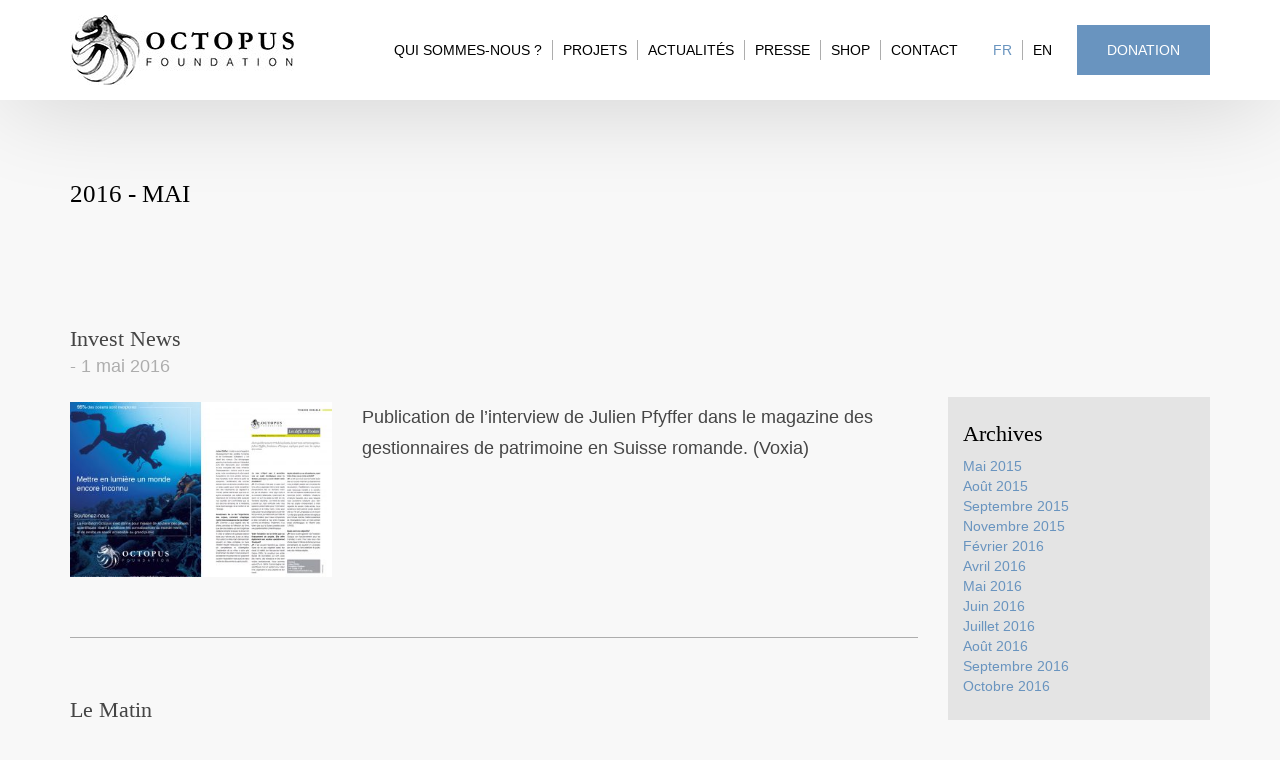

--- FILE ---
content_type: text/html; charset=UTF-8
request_url: https://octopusfoundation.org/2016/05/
body_size: 9954
content:
<!DOCTYPE html>
<!--[if lt IE 7]>     <html class="no-js lt-ie9 lt-ie8 lt-ie7" lang="fr-FR"><![endif]-->
<!--[if IE 7]>        <html class="no-js lt-ie9 lt-ie8" lang="fr-FR"><![endif]-->
<!--[if IE 8]>        <html class="no-js lt-ie9" lang="fr-FR"><![endif]-->
<!--[if gt IE 8]><!--><html class="no-js" lang="fr-FR"><!--<![endif]-->
<head>
  <meta charset="UTF-8" />
  <meta name="viewport" content="width=device-width, initial-scale=1.0" />
  <meta name="author" content="We studio" />

  <title>Mai - 2016 - Octopus Foundation</title>

  <link rel="pingback" href="https://octopusfoundation.org/xmlrpc.php" />

  <link rel="apple-touch-icon" sizes="57x57" href="https://octopusfoundation.org/wp-content/themes/ws-octopus/assets/favicons/apple-touch-icon-57x57.png">
<link rel="apple-touch-icon" sizes="60x60" href="https://octopusfoundation.org/wp-content/themes/ws-octopus/assets/favicons/apple-touch-icon-60x60.png">
<link rel="apple-touch-icon" sizes="72x72" href="https://octopusfoundation.org/wp-content/themes/ws-octopus/assets/favicons/apple-touch-icon-72x72.png">
<link rel="apple-touch-icon" sizes="76x76" href="https://octopusfoundation.org/wp-content/themes/ws-octopus/assets/favicons/apple-touch-icon-76x76.png">
<link rel="apple-touch-icon" sizes="114x114" href="https://octopusfoundation.org/wp-content/themes/ws-octopus/assets/favicons/apple-touch-icon-114x114.png">
<link rel="apple-touch-icon" sizes="120x120" href="https://octopusfoundation.org/wp-content/themes/ws-octopus/assets/favicons/apple-touch-icon-120x120.png">
<link rel="apple-touch-icon" sizes="144x144" href="https://octopusfoundation.org/wp-content/themes/ws-octopus/assets/favicons/apple-touch-icon-144x144.png">
<link rel="apple-touch-icon" sizes="152x152" href="https://octopusfoundation.org/wp-content/themes/ws-octopus/assets/favicons/apple-touch-icon-152x152.png">
<link rel="apple-touch-icon" sizes="180x180" href="https://octopusfoundation.org/wp-content/themes/ws-octopus/assets/favicons/apple-touch-icon-180x180.png">
<link rel="icon" type="image/png" href="https://octopusfoundation.org/wp-content/themes/ws-octopus/assets/favicons/favicon-32x32.png" sizes="32x32">
<link rel="icon" type="image/png" href="https://octopusfoundation.org/wp-content/themes/ws-octopus/assets/favicons/android-chrome-192x192.png" sizes="192x192">
<link rel="icon" type="image/png" href="https://octopusfoundation.org/wp-content/themes/ws-octopus/assets/favicons/favicon-96x96.png" sizes="96x96">
<link rel="icon" type="image/png" href="https://octopusfoundation.org/wp-content/themes/ws-octopus/assets/favicons/favicon-16x16.png" sizes="16x16">
<link rel="manifest" href="https://octopusfoundation.org/wp-content/themes/ws-octopus/assets/favicons/manifest.json">
<link rel="mask-icon" href="https://octopusfoundation.org/wp-content/themes/ws-octopus/assets/favicons/safari-pinned-tab.svg" color="#29608d">
<link rel="shortcut icon" href="https://octopusfoundation.org/wp-content/themes/ws-octopus/assets/favicons/favicon.ico">
<meta name="apple-mobile-web-app-title" content="Octopus Foundation">
<meta name="application-name" content="Octopus Foundation">
<meta name="msapplication-TileColor" content="#2b5797">
<meta name="msapplication-TileImage" content="/assets/favicons/mstile-144x144.png">
<meta name="msapplication-config" content="/assets/favicons/browserconfig.xml">
<meta name="theme-color" content="#ffffff">
  <!--[if lt IE 9]>
  <script src="//cdnjs.cloudflare.com/ajax/libs/html5shiv/3.7.2/html5shiv.min.js"></script>
  <![endif]-->

  <meta name='robots' content='noindex, follow' />
<link rel="alternate" hreflang="fr-fr" href="https://octopusfoundation.org/2016/05/" />
<link rel="alternate" hreflang="en-us" href="https://octopusfoundation.org/en/2016/05/" />
<link rel="alternate" hreflang="x-default" href="https://octopusfoundation.org/2016/05/" />

	<!-- This site is optimized with the Yoast SEO plugin v19.10 - https://yoast.com/wordpress/plugins/seo/ -->
	<meta property="og:locale" content="fr_FR" />
	<meta property="og:type" content="website" />
	<meta property="og:title" content="mai 2016 - Octopus Foundation" />
	<meta property="og:url" content="https://octopusfoundation.org/2016/05/" />
	<meta property="og:site_name" content="Octopus Foundation" />
	<meta name="twitter:card" content="summary_large_image" />
	<meta name="twitter:site" content="@OctopusSwiss" />
	<script type="application/ld+json" class="yoast-schema-graph">{"@context":"https://schema.org","@graph":[{"@type":"CollectionPage","@id":"https://octopusfoundation.org/2016/05/","url":"https://octopusfoundation.org/2016/05/","name":"mai 2016 - Octopus Foundation","isPartOf":{"@id":"http://octopusfoundation.org/en/#website"},"primaryImageOfPage":{"@id":"https://octopusfoundation.org/2016/05/#primaryimage"},"image":{"@id":"https://octopusfoundation.org/2016/05/#primaryimage"},"thumbnailUrl":"https://octopusfoundation.org/wp-content/uploads/2016/10/TG-Julien.jpg","breadcrumb":{"@id":"https://octopusfoundation.org/2016/05/#breadcrumb"},"inLanguage":"fr-FR"},{"@type":"ImageObject","inLanguage":"fr-FR","@id":"https://octopusfoundation.org/2016/05/#primaryimage","url":"https://octopusfoundation.org/wp-content/uploads/2016/10/TG-Julien.jpg","contentUrl":"https://octopusfoundation.org/wp-content/uploads/2016/10/TG-Julien.jpg","width":897,"height":653},{"@type":"BreadcrumbList","@id":"https://octopusfoundation.org/2016/05/#breadcrumb","itemListElement":[{"@type":"ListItem","position":1,"name":"Accueil","item":"http://octopusfoundation.org/"},{"@type":"ListItem","position":2,"name":"Archives pour mai 2016"}]},{"@type":"WebSite","@id":"http://octopusfoundation.org/en/#website","url":"http://octopusfoundation.org/en/","name":"Octopus Foundation","description":"Octopus Foundation","potentialAction":[{"@type":"SearchAction","target":{"@type":"EntryPoint","urlTemplate":"http://octopusfoundation.org/en/?s={search_term_string}"},"query-input":"required name=search_term_string"}],"inLanguage":"fr-FR"}]}</script>
	<!-- / Yoast SEO plugin. -->


<link rel='dns-prefetch' href='//cdn.iubenda.com' />
<link rel='dns-prefetch' href='//ajax.googleapis.com' />
<link rel='dns-prefetch' href='//js.stripe.com' />
<link rel='dns-prefetch' href='//checkout.stripe.com' />
<link rel="alternate" type="application/rss+xml" title="Octopus Foundation &raquo; Flux" href="https://octopusfoundation.org/feed/" />
<link rel="alternate" type="application/rss+xml" title="Octopus Foundation &raquo; Flux des commentaires" href="https://octopusfoundation.org/comments/feed/" />
<script type="text/javascript">
window._wpemojiSettings = {"baseUrl":"https:\/\/s.w.org\/images\/core\/emoji\/14.0.0\/72x72\/","ext":".png","svgUrl":"https:\/\/s.w.org\/images\/core\/emoji\/14.0.0\/svg\/","svgExt":".svg","source":{"concatemoji":"https:\/\/octopusfoundation.org\/wp-includes\/js\/wp-emoji-release.min.js?ver=6.1.9"}};
/*! This file is auto-generated */
!function(e,a,t){var n,r,o,i=a.createElement("canvas"),p=i.getContext&&i.getContext("2d");function s(e,t){var a=String.fromCharCode,e=(p.clearRect(0,0,i.width,i.height),p.fillText(a.apply(this,e),0,0),i.toDataURL());return p.clearRect(0,0,i.width,i.height),p.fillText(a.apply(this,t),0,0),e===i.toDataURL()}function c(e){var t=a.createElement("script");t.src=e,t.defer=t.type="text/javascript",a.getElementsByTagName("head")[0].appendChild(t)}for(o=Array("flag","emoji"),t.supports={everything:!0,everythingExceptFlag:!0},r=0;r<o.length;r++)t.supports[o[r]]=function(e){if(p&&p.fillText)switch(p.textBaseline="top",p.font="600 32px Arial",e){case"flag":return s([127987,65039,8205,9895,65039],[127987,65039,8203,9895,65039])?!1:!s([55356,56826,55356,56819],[55356,56826,8203,55356,56819])&&!s([55356,57332,56128,56423,56128,56418,56128,56421,56128,56430,56128,56423,56128,56447],[55356,57332,8203,56128,56423,8203,56128,56418,8203,56128,56421,8203,56128,56430,8203,56128,56423,8203,56128,56447]);case"emoji":return!s([129777,127995,8205,129778,127999],[129777,127995,8203,129778,127999])}return!1}(o[r]),t.supports.everything=t.supports.everything&&t.supports[o[r]],"flag"!==o[r]&&(t.supports.everythingExceptFlag=t.supports.everythingExceptFlag&&t.supports[o[r]]);t.supports.everythingExceptFlag=t.supports.everythingExceptFlag&&!t.supports.flag,t.DOMReady=!1,t.readyCallback=function(){t.DOMReady=!0},t.supports.everything||(n=function(){t.readyCallback()},a.addEventListener?(a.addEventListener("DOMContentLoaded",n,!1),e.addEventListener("load",n,!1)):(e.attachEvent("onload",n),a.attachEvent("onreadystatechange",function(){"complete"===a.readyState&&t.readyCallback()})),(e=t.source||{}).concatemoji?c(e.concatemoji):e.wpemoji&&e.twemoji&&(c(e.twemoji),c(e.wpemoji)))}(window,document,window._wpemojiSettings);
</script>
<style type="text/css">
img.wp-smiley,
img.emoji {
	display: inline !important;
	border: none !important;
	box-shadow: none !important;
	height: 1em !important;
	width: 1em !important;
	margin: 0 0.07em !important;
	vertical-align: -0.1em !important;
	background: none !important;
	padding: 0 !important;
}
</style>
	<link rel='stylesheet' id='wp-block-library-css' href='https://octopusfoundation.org/wp-includes/css/dist/block-library/style.min.css?ver=6.1.9' type='text/css' media='all' />
<link rel='stylesheet' id='classic-theme-styles-css' href='https://octopusfoundation.org/wp-includes/css/classic-themes.min.css?ver=1' type='text/css' media='all' />
<style id='global-styles-inline-css' type='text/css'>
body{--wp--preset--color--black: #000000;--wp--preset--color--cyan-bluish-gray: #abb8c3;--wp--preset--color--white: #ffffff;--wp--preset--color--pale-pink: #f78da7;--wp--preset--color--vivid-red: #cf2e2e;--wp--preset--color--luminous-vivid-orange: #ff6900;--wp--preset--color--luminous-vivid-amber: #fcb900;--wp--preset--color--light-green-cyan: #7bdcb5;--wp--preset--color--vivid-green-cyan: #00d084;--wp--preset--color--pale-cyan-blue: #8ed1fc;--wp--preset--color--vivid-cyan-blue: #0693e3;--wp--preset--color--vivid-purple: #9b51e0;--wp--preset--gradient--vivid-cyan-blue-to-vivid-purple: linear-gradient(135deg,rgba(6,147,227,1) 0%,rgb(155,81,224) 100%);--wp--preset--gradient--light-green-cyan-to-vivid-green-cyan: linear-gradient(135deg,rgb(122,220,180) 0%,rgb(0,208,130) 100%);--wp--preset--gradient--luminous-vivid-amber-to-luminous-vivid-orange: linear-gradient(135deg,rgba(252,185,0,1) 0%,rgba(255,105,0,1) 100%);--wp--preset--gradient--luminous-vivid-orange-to-vivid-red: linear-gradient(135deg,rgba(255,105,0,1) 0%,rgb(207,46,46) 100%);--wp--preset--gradient--very-light-gray-to-cyan-bluish-gray: linear-gradient(135deg,rgb(238,238,238) 0%,rgb(169,184,195) 100%);--wp--preset--gradient--cool-to-warm-spectrum: linear-gradient(135deg,rgb(74,234,220) 0%,rgb(151,120,209) 20%,rgb(207,42,186) 40%,rgb(238,44,130) 60%,rgb(251,105,98) 80%,rgb(254,248,76) 100%);--wp--preset--gradient--blush-light-purple: linear-gradient(135deg,rgb(255,206,236) 0%,rgb(152,150,240) 100%);--wp--preset--gradient--blush-bordeaux: linear-gradient(135deg,rgb(254,205,165) 0%,rgb(254,45,45) 50%,rgb(107,0,62) 100%);--wp--preset--gradient--luminous-dusk: linear-gradient(135deg,rgb(255,203,112) 0%,rgb(199,81,192) 50%,rgb(65,88,208) 100%);--wp--preset--gradient--pale-ocean: linear-gradient(135deg,rgb(255,245,203) 0%,rgb(182,227,212) 50%,rgb(51,167,181) 100%);--wp--preset--gradient--electric-grass: linear-gradient(135deg,rgb(202,248,128) 0%,rgb(113,206,126) 100%);--wp--preset--gradient--midnight: linear-gradient(135deg,rgb(2,3,129) 0%,rgb(40,116,252) 100%);--wp--preset--duotone--dark-grayscale: url('#wp-duotone-dark-grayscale');--wp--preset--duotone--grayscale: url('#wp-duotone-grayscale');--wp--preset--duotone--purple-yellow: url('#wp-duotone-purple-yellow');--wp--preset--duotone--blue-red: url('#wp-duotone-blue-red');--wp--preset--duotone--midnight: url('#wp-duotone-midnight');--wp--preset--duotone--magenta-yellow: url('#wp-duotone-magenta-yellow');--wp--preset--duotone--purple-green: url('#wp-duotone-purple-green');--wp--preset--duotone--blue-orange: url('#wp-duotone-blue-orange');--wp--preset--font-size--small: 13px;--wp--preset--font-size--medium: 20px;--wp--preset--font-size--large: 36px;--wp--preset--font-size--x-large: 42px;--wp--preset--spacing--20: 0.44rem;--wp--preset--spacing--30: 0.67rem;--wp--preset--spacing--40: 1rem;--wp--preset--spacing--50: 1.5rem;--wp--preset--spacing--60: 2.25rem;--wp--preset--spacing--70: 3.38rem;--wp--preset--spacing--80: 5.06rem;}:where(.is-layout-flex){gap: 0.5em;}body .is-layout-flow > .alignleft{float: left;margin-inline-start: 0;margin-inline-end: 2em;}body .is-layout-flow > .alignright{float: right;margin-inline-start: 2em;margin-inline-end: 0;}body .is-layout-flow > .aligncenter{margin-left: auto !important;margin-right: auto !important;}body .is-layout-constrained > .alignleft{float: left;margin-inline-start: 0;margin-inline-end: 2em;}body .is-layout-constrained > .alignright{float: right;margin-inline-start: 2em;margin-inline-end: 0;}body .is-layout-constrained > .aligncenter{margin-left: auto !important;margin-right: auto !important;}body .is-layout-constrained > :where(:not(.alignleft):not(.alignright):not(.alignfull)){max-width: var(--wp--style--global--content-size);margin-left: auto !important;margin-right: auto !important;}body .is-layout-constrained > .alignwide{max-width: var(--wp--style--global--wide-size);}body .is-layout-flex{display: flex;}body .is-layout-flex{flex-wrap: wrap;align-items: center;}body .is-layout-flex > *{margin: 0;}:where(.wp-block-columns.is-layout-flex){gap: 2em;}.has-black-color{color: var(--wp--preset--color--black) !important;}.has-cyan-bluish-gray-color{color: var(--wp--preset--color--cyan-bluish-gray) !important;}.has-white-color{color: var(--wp--preset--color--white) !important;}.has-pale-pink-color{color: var(--wp--preset--color--pale-pink) !important;}.has-vivid-red-color{color: var(--wp--preset--color--vivid-red) !important;}.has-luminous-vivid-orange-color{color: var(--wp--preset--color--luminous-vivid-orange) !important;}.has-luminous-vivid-amber-color{color: var(--wp--preset--color--luminous-vivid-amber) !important;}.has-light-green-cyan-color{color: var(--wp--preset--color--light-green-cyan) !important;}.has-vivid-green-cyan-color{color: var(--wp--preset--color--vivid-green-cyan) !important;}.has-pale-cyan-blue-color{color: var(--wp--preset--color--pale-cyan-blue) !important;}.has-vivid-cyan-blue-color{color: var(--wp--preset--color--vivid-cyan-blue) !important;}.has-vivid-purple-color{color: var(--wp--preset--color--vivid-purple) !important;}.has-black-background-color{background-color: var(--wp--preset--color--black) !important;}.has-cyan-bluish-gray-background-color{background-color: var(--wp--preset--color--cyan-bluish-gray) !important;}.has-white-background-color{background-color: var(--wp--preset--color--white) !important;}.has-pale-pink-background-color{background-color: var(--wp--preset--color--pale-pink) !important;}.has-vivid-red-background-color{background-color: var(--wp--preset--color--vivid-red) !important;}.has-luminous-vivid-orange-background-color{background-color: var(--wp--preset--color--luminous-vivid-orange) !important;}.has-luminous-vivid-amber-background-color{background-color: var(--wp--preset--color--luminous-vivid-amber) !important;}.has-light-green-cyan-background-color{background-color: var(--wp--preset--color--light-green-cyan) !important;}.has-vivid-green-cyan-background-color{background-color: var(--wp--preset--color--vivid-green-cyan) !important;}.has-pale-cyan-blue-background-color{background-color: var(--wp--preset--color--pale-cyan-blue) !important;}.has-vivid-cyan-blue-background-color{background-color: var(--wp--preset--color--vivid-cyan-blue) !important;}.has-vivid-purple-background-color{background-color: var(--wp--preset--color--vivid-purple) !important;}.has-black-border-color{border-color: var(--wp--preset--color--black) !important;}.has-cyan-bluish-gray-border-color{border-color: var(--wp--preset--color--cyan-bluish-gray) !important;}.has-white-border-color{border-color: var(--wp--preset--color--white) !important;}.has-pale-pink-border-color{border-color: var(--wp--preset--color--pale-pink) !important;}.has-vivid-red-border-color{border-color: var(--wp--preset--color--vivid-red) !important;}.has-luminous-vivid-orange-border-color{border-color: var(--wp--preset--color--luminous-vivid-orange) !important;}.has-luminous-vivid-amber-border-color{border-color: var(--wp--preset--color--luminous-vivid-amber) !important;}.has-light-green-cyan-border-color{border-color: var(--wp--preset--color--light-green-cyan) !important;}.has-vivid-green-cyan-border-color{border-color: var(--wp--preset--color--vivid-green-cyan) !important;}.has-pale-cyan-blue-border-color{border-color: var(--wp--preset--color--pale-cyan-blue) !important;}.has-vivid-cyan-blue-border-color{border-color: var(--wp--preset--color--vivid-cyan-blue) !important;}.has-vivid-purple-border-color{border-color: var(--wp--preset--color--vivid-purple) !important;}.has-vivid-cyan-blue-to-vivid-purple-gradient-background{background: var(--wp--preset--gradient--vivid-cyan-blue-to-vivid-purple) !important;}.has-light-green-cyan-to-vivid-green-cyan-gradient-background{background: var(--wp--preset--gradient--light-green-cyan-to-vivid-green-cyan) !important;}.has-luminous-vivid-amber-to-luminous-vivid-orange-gradient-background{background: var(--wp--preset--gradient--luminous-vivid-amber-to-luminous-vivid-orange) !important;}.has-luminous-vivid-orange-to-vivid-red-gradient-background{background: var(--wp--preset--gradient--luminous-vivid-orange-to-vivid-red) !important;}.has-very-light-gray-to-cyan-bluish-gray-gradient-background{background: var(--wp--preset--gradient--very-light-gray-to-cyan-bluish-gray) !important;}.has-cool-to-warm-spectrum-gradient-background{background: var(--wp--preset--gradient--cool-to-warm-spectrum) !important;}.has-blush-light-purple-gradient-background{background: var(--wp--preset--gradient--blush-light-purple) !important;}.has-blush-bordeaux-gradient-background{background: var(--wp--preset--gradient--blush-bordeaux) !important;}.has-luminous-dusk-gradient-background{background: var(--wp--preset--gradient--luminous-dusk) !important;}.has-pale-ocean-gradient-background{background: var(--wp--preset--gradient--pale-ocean) !important;}.has-electric-grass-gradient-background{background: var(--wp--preset--gradient--electric-grass) !important;}.has-midnight-gradient-background{background: var(--wp--preset--gradient--midnight) !important;}.has-small-font-size{font-size: var(--wp--preset--font-size--small) !important;}.has-medium-font-size{font-size: var(--wp--preset--font-size--medium) !important;}.has-large-font-size{font-size: var(--wp--preset--font-size--large) !important;}.has-x-large-font-size{font-size: var(--wp--preset--font-size--x-large) !important;}
.wp-block-navigation a:where(:not(.wp-element-button)){color: inherit;}
:where(.wp-block-columns.is-layout-flex){gap: 2em;}
.wp-block-pullquote{font-size: 1.5em;line-height: 1.6;}
</style>
<link rel='stylesheet' id='symple_shortcode_styles-css' href='https://octopusfoundation.org/wp-content/plugins/symple-shortcodes/shortcodes/css/symple_shortcodes_styles.css?ver=6.1.9' type='text/css' media='all' />
<link rel='stylesheet' id='stripe-checkout-button-css' href='https://checkout.stripe.com/v3/checkout/button.css' type='text/css' media='all' />
<link rel='stylesheet' id='simpay-public-css' href='https://octopusfoundation.org/wp-content/plugins/wp-simple-pay-pro-3/includes/core/assets/css/simpay-public.min.css?ver=4.16.0' type='text/css' media='all' />
<link rel='stylesheet' id='simpay-public-pro-css' href='https://octopusfoundation.org/wp-content/plugins/wp-simple-pay-pro-3/includes/pro/assets/css/simpay-public-pro.min.css?ver=4.16.0' type='text/css' media='all' />
<link rel='stylesheet' id='wb-css' href='https://octopusfoundation.org/wp-content/themes/ws-octopus/assets/styles/dist/main.min.css?ver=1.4.2' type='text/css' media='all' />

<script  type="text/javascript" class=" _iub_cs_skip" type='text/javascript' id='iubenda-head-inline-scripts-0'>

var _iub = _iub || [];
_iub.csConfiguration = {"askConsentAtCookiePolicyUpdate":true,"countryDetection":true,"enableFadp":true,"enableLgpd":true,"enableUspr":true,"floatingPreferencesButtonDisplay":"bottom-right","gdprAppliesGlobally":false,"lang":"fr","lgpdAppliesGlobally":false,"perPurposeConsent":true,"siteId":1276992,"whitelabel":false,"cookiePolicyId":79009326, "banner":{ "acceptButtonDisplay":true,"closeButtonRejects":true,"customizeButtonDisplay":true,"explicitWithdrawal":true,"fontSizeBody":"12px","fontSizeCloseButton":"18px","listPurposes":true,"position":"float-bottom-right","rejectButtonDisplay":true,"showPurposesToggles":true,"slideDown":false }};
</script>
<script  type="text/javascript" class=" _iub_cs_skip" type='text/javascript' src='//cdn.iubenda.com/cs/gpp/stub.js?ver=3.7.4' id='iubenda-head-scripts-0-js'></script>
<script  type="text/javascript" charset="UTF-8" async="" class=" _iub_cs_skip" type='text/javascript' src='//cdn.iubenda.com/cs/iubenda_cs.js?ver=3.7.4' id='iubenda-head-scripts-1-js'></script>
<script type='text/javascript' src='https://ajax.googleapis.com/ajax/libs/jquery/1.10.2/jquery.min.js' id='jquery-js'></script>
<link rel="https://api.w.org/" href="https://octopusfoundation.org/wp-json/" /><link rel="EditURI" type="application/rsd+xml" title="RSD" href="https://octopusfoundation.org/xmlrpc.php?rsd" />
<link rel="wlwmanifest" type="application/wlwmanifest+xml" href="https://octopusfoundation.org/wp-includes/wlwmanifest.xml" />
<meta name="generator" content="WordPress 6.1.9" />
<meta name="generator" content="WPML ver:4.5.14 stt:1,4;" />
<meta name="viewport" content="width=device-width, minimum-scale=1" /><!-- Clicky Web Analytics - https://clicky.com, WordPress Plugin by Yoast - https://yoast.com/wordpress/plugins/clicky/ --><script type='text/javascript'>
	function clicky_gc(name) {
		var ca = document.cookie.split(';');
		for (var i in ca) {
			if (ca[i].indexOf(name + '=') != -1) {
				return decodeURIComponent(ca[i].split('=')[1]);
			}
		}
		return '';
	}
	var username_check = clicky_gc('"comment_author_fc4242296bf108a17e12d5f696f60ac3"');
	if (username_check) var clicky_custom_session = {username: username_check};
</script>
<script>
	
	var clicky_site_ids = clicky_site_ids || [];
	clicky_site_ids.push("100914483");
</script>
<script async src="//static.getclicky.com/js"></script>
  <!--[if lt IE 9]>
  <script src="//cdnjs.cloudflare.com/ajax/libs/respond.js/1.4.2/respond.js"></script>
  <![endif]-->

  <script src="https://stackpath.bootstrapcdn.com/bootstrap/3.3.7/js/bootstrap.min.js" integrity="sha384-Tc5IQib027qvyjSMfHjOMaLkfuWVxZxUPnCJA7l2mCWNIpG9mGCD8wGNIcPD7Txa" crossorigin="anonymous"></script>

  <style>
  .footer {
    position: relative;
  }
  .home  .footer {
      position: absolute;
    }


  .footer .container
  {
    padding-left: 0;
    padding-right: 0;
  }

  .logopart
  {
  height:17px!important;
  width:17px!important;
  }


  .footer .facebook a, .footer .google a, .footer .twitter a
  {
      width: 20px;
  }

  .navfoot
  {
    display: table;   /* Allow the centering to work */
     margin: 0 auto;
  }


  @media (min-width: 747px)
    {


      .logopart
      {
      height:40px!important;
      width:45px!important;
      }
      .navfoot li{
        font-size: large;
        line-height: 40px;
      }

      .footer .facebook a, .footer .google a, .footer .twitter a
      {
          width: 40px;
          margin-top: 10px;
      }
    }




  @media screen and (max-width: 767px) {
  .partners {

    }
    .footer .nav-pills {
      display: block;
    }
  }

  </style>
</head>
<body class="archive date symple-shortcodes  symple-shortcodes-responsive">

  <header class="header navbar navbar-default">
    <div class="container text-uppercase">

      <div class="navbar-header">
        <a
          class="navbar-brand"
          href="https://octopusfoundation.org"
          title="Octopus Foundation"
          rel="home">
          <img src="https://octopusfoundation.org/wp-content/themes/ws-octopus/assets/images/octopus-foundation.jpg" alt="Octopus Foundation"></a>

        <button
          type="button"
          class="btn btn-menu offcanvas-toggle pull-right"
          data-toggle="offcanvas"
          data-target="#offcanvas"
          title="Menu"><span></span>
        </button>

      </div><!-- /.navbar-header -->

      <a class="btn btn-donate pull-right hidden-xs" href="https://octopusfoundation.org/donation/">Donation</a>

      <ul class="nav navbar-nav languages pull-right">
  <li class="active"><a href="https://octopusfoundation.org/2016/05/">FR</a></li>
  <li><a href="https://octopusfoundation.org/en/2016/05/">EN</a></li>
</ul>

      <nav id="main-menu" class="collapse navbar-collapse navbar-right">
        <ul id="menu-main-menu-francais" class="nav navbar-nav">
<li><a href="https://octopusfoundation.org/qui-sommes-nous/">Qui sommes-nous ?</a></li>
<li><a href="/project">Projets</a></li>
<li><a href="https://octopusfoundation.org/actualites/">Actualités</a></li>
<li><a href="https://octopusfoundation.org/category/presse/">Presse</a></li>
<li><a href="https://octopus-foundation.myshopify.com/collections/all">Shop</a></li>
<li><a href="https://octopusfoundation.org/contact/">Contact</a></li></ul>      </nav>

    </div><!-- ./container -->
  </header><!-- /.navbar-default -->

    <div id="offcanvas" class="offcanvas">

    <div class="offcanvas-header">
      <button class="close offcanvas-close" data-toggle="offcanvas" data-target="#offcanvas">X </button>
    </div>
    
    <ul class="nav navbar-nav languages pull-right">
  <li class="active"><a href="https://octopusfoundation.org/2016/05/">FR</a></li>
  <li><a href="https://octopusfoundation.org/en/2016/05/">EN</a></li>
</ul>

    <nav>
      <ul id="menu-main-menu-francais-1" class="nav nav-stacked nav-pills">
<li><a href="https://octopusfoundation.org/qui-sommes-nous/">Qui sommes-nous ?</a></li>
<li><a href="/project">Projets</a></li>
<li><a href="https://octopusfoundation.org/actualites/">Actualités</a></li>
<li><a href="https://octopusfoundation.org/category/presse/">Presse</a></li>
<li><a href="https://octopus-foundation.myshopify.com/collections/all">Shop</a></li>
<li><a href="https://octopusfoundation.org/contact/">Contact</a></li></ul>    </nav>

    <a class="btn btn-donate" href="/donation">Donation</a>
    

  </div><!-- /#offcanvas -->

  <div class="main">
    <div class="container">

      <div class="page-header">
        <h1 class="page-title">2016 - Mai</h1>
      </div><!-- /.page-header -->

      <div class="row">

        <div class="col-xs-12 col-sm-9">

          <div class="page-body archive">


            <article class="post-1550 post type-post status-publish format-standard has-post-thumbnail hentry category-actualites category-presse">

  <div class="row">

    <div class="col-xs-12">
      <h2 class="post-title">
        <a href="https://octopusfoundation.org/invest-news/" title="Invest News">
          Invest News        </a>
      </h2>
      <p class="post-date">- <time class="entry-date" datetime="2016-05-01T15:52:53+01:00" pubdate>1 mai 2016</time></p>
    </div>

    <div class="col-xs-12 col-sm-4">
      <a href="https://octopusfoundation.org/invest-news/" class="pull-left">
            <img width="360" height="240" src="https://octopusfoundation.org/wp-content/uploads/2016/10/Double-Voxia-360x240.jpg" class="post-image wp-post-image" alt="" decoding="async" loading="lazy" />            </a>
    </div>

    <div class="col-xs-12 col-sm-8">
      <div class="post-body">
        <p>Publication de l&rsquo;interview de Julien Pfyffer dans le magazine des gestionnaires de patrimoine en Suisse romande. (Voxia)</p>
      </div>
    </div>

  </div>

</article><hr><!-- /.post -->


            <article class="post-1342 post type-post status-publish format-standard has-post-thumbnail hentry category-actualites category-presse">

  <div class="row">

    <div class="col-xs-12">
      <h2 class="post-title">
        <a href="https://octopusfoundation.org/mieux-comprendre-les-tortues/" title="Le Matin">
          Le Matin        </a>
      </h2>
      <p class="post-date">- <time class="entry-date" datetime="2016-05-03T14:46:38+01:00" pubdate>3 mai 2016</time></p>
    </div>

    <div class="col-xs-12 col-sm-4">
      <a href="https://octopusfoundation.org/mieux-comprendre-les-tortues/" class="pull-left">
            <img width="360" height="240" src="https://octopusfoundation.org/wp-content/uploads/2016/05/Article-du-Matin-logo-360x240.jpg" class="post-image wp-post-image" alt="" decoding="async" loading="lazy" />            </a>
    </div>

    <div class="col-xs-12 col-sm-8">
      <div class="post-body">
        <p>Le quotidien suisse Le Matin a consacré deux pages de son édition du vendredi 29 avril à notre projet visant à soutenir la clinique soignant les tortues à Lampedusa. L&rsquo;article insiste sur le rôle régulateur que les tortues jouent dans la mer Méditerranée en se nourrissant des nombreuses méduses qui s&rsquo;y reproduisent. Mais ces reptiles marins&hellip;</p>
<p><a class="btn-more" href="https://octopusfoundation.org/mieux-comprendre-les-tortues/">Lire la suite</a></p>
      </div>
    </div>

  </div>

</article><hr><!-- /.post -->


            <article class="post-1546 post type-post status-publish format-standard has-post-thumbnail hentry category-actualites category-presse">

  <div class="row">

    <div class="col-xs-12">
      <h2 class="post-title">
        <a href="https://octopusfoundation.org/tribune-de-geneve/" title="Tribune de Genève">
          Tribune de Genève        </a>
      </h2>
      <p class="post-date">- <time class="entry-date" datetime="2016-05-04T15:45:01+01:00" pubdate>4 mai 2016</time></p>
    </div>

    <div class="col-xs-12 col-sm-4">
      <a href="https://octopusfoundation.org/tribune-de-geneve/" class="pull-left">
            <img width="360" height="240" src="https://octopusfoundation.org/wp-content/uploads/2016/10/TG-Julien-360x240.jpg" class="post-image wp-post-image" alt="" decoding="async" loading="lazy" />            </a>
    </div>

    <div class="col-xs-12 col-sm-8">
      <div class="post-body">
        <p>La publication dans la Tribune de Genève où il est question du parcours du fondateur de la Fondation Octopus, Julien Pfyffer, ainsi que du projet historique de la Fondation Octopus en Albanie en soutien de l&rsquo;équipe d&rsquo;archéologues de l&rsquo;UNIGE (Université de Genève). </p>
      </div>
    </div>

  </div>

</article><hr><!-- /.post -->


          </div><!-- /.page-body -->

          <div class="page-footer text-center">
                      </div><!-- /.page-footer -->

        </div>

        <div class="col-xs-12 col-sm-3">
          
<div class="archives monthly">
  <h2>Archives</h2>
  <ul>
    	<li><a href='https://octopusfoundation.org/2015/05/'>mai 2015</a></li>
	<li><a href='https://octopusfoundation.org/2015/08/'>août 2015</a></li>
	<li><a href='https://octopusfoundation.org/2015/09/'>septembre 2015</a></li>
	<li><a href='https://octopusfoundation.org/2015/11/'>novembre 2015</a></li>
	<li><a href='https://octopusfoundation.org/2016/02/'>février 2016</a></li>
	<li><a href='https://octopusfoundation.org/2016/04/'>avril 2016</a></li>
	<li><a href='https://octopusfoundation.org/2016/05/' aria-current="page">mai 2016</a></li>
	<li><a href='https://octopusfoundation.org/2016/06/'>juin 2016</a></li>
	<li><a href='https://octopusfoundation.org/2016/07/'>juillet 2016</a></li>
	<li><a href='https://octopusfoundation.org/2016/08/'>août 2016</a></li>
	<li><a href='https://octopusfoundation.org/2016/09/'>septembre 2016</a></li>
	<li><a href='https://octopusfoundation.org/2016/10/'>octobre 2016</a></li>
  </ul>
</div>

<div class="archives categories">
  <h2>Catégories</h2>
  <ul>
              <li><a href="https://octopusfoundation.org/category/actualites/">Actualités</a></li>
                <li><a href="https://octopusfoundation.org/category/decouvertes/">Découvertes</a></li>
                <li><a href="https://octopusfoundation.org/category/geopolitique/">Géopolitique</a></li>
                      <li><a href="https://octopusfoundation.org/category/prix-distinctions/">Prix &amp; Distinctions</a></li>
                <li><a href="https://octopusfoundation.org/category/projets/">Projets</a></li>
        </ul>
</div>

        </div>

      </div><!-- /.row -->

    </div><!-- /.container -->

  </div><!-- /.main -->

  <footer class="footer">

    <div class="container">

      <nav style="padding-top:15px;">

        <ul id="menu-footer-menu-francais" class="nav nav-pills navfoot">
                      <li><a href="http://octopusfoundation.org/univers-octopus/">Univers Octopus</a></li>
            <li><a href="#">&copy;  2026</a></li>
            <li>
              <a href="https://www.iubenda.com/privacy-policy/79009326" class="iubenda-nostyle no-brand iubenda-noiframe iubenda-embed iubenda-noiframe " title="Politique de confidentialité ">Confidentialité</a>
              <script type="text/javascript">
                (function(w, d) {
                  var loader = function() {
                    var s = d.createElement("script"),
                      tag = d.getElementsByTagName("script")[0];
                    s.src = "https://cdn.iubenda.com/iubenda.js";
                    tag.parentNode.insertBefore(s, tag);
                  };
                  if (w.addEventListener) {
                    w.addEventListener("load", loader, false);
                  } else if (w.attachEvent) {
                    w.attachEvent("onload", loader);
                  } else {
                    w.onload = loader;
                  }
                })(window, document);
              </script>
            </li>
            <li>
              <a href="https://www.iubenda.com/privacy-policy/79009326/cookie-policy" class="iubenda-nostyle no-brand iubenda-noiframe iubenda-embed iubenda-noiframe " title="Politique relative aux Cookies ">Politique relative aux Cookies</a>
              <script type="text/javascript">
                (function(w, d) {
                  var loader = function() {
                    var s = d.createElement("script"),
                      tag = d.getElementsByTagName("script")[0];
                    s.src = "https://cdn.iubenda.com/iubenda.js";
                    tag.parentNode.insertBefore(s, tag);
                  };
                  if (w.addEventListener) {
                    w.addEventListener("load", loader, false);
                  } else if (w.attachEvent) {
                    w.attachEvent("onload", loader);
                  } else {
                    w.onload = loader;
                  }
                })(window, document);
              </script>

              <style type="text/css">
                .iubenda-cs-cookie-policy-lnk {
                  text-decoration: underline;
                  color: #fff;
                  font-size: 14px;
                  font-weight: 900;
                }
              </style>

            </li>
                    <li> <a href="http://www.unesco.org/new/fr/culture/themes/underwater-cultural-heritage/" target="_blank"><img class="logopart" src="http://octopusfoundation.org/wp-content/uploads/2018/08/logo_unesco.png"></a></li>
          <li style="border:none;"> <a href="https://www.iucn.org/" target="_blank"><img class="logopart" src="http://octopusfoundation.org/wp-content/uploads/2018/08/logo-iucn.png"></a></li>
          <li style="border:none;"> <a href="https://www.mnhn.fr/" target="_blank"><img class="logopart" src="http://octopusfoundation.org/wp-content/uploads/2018/08/logo-mnhn.png"></a></li>

        </ul>
      </nav>



    </div><!-- /container -->

  </footer>

  <script type='text/javascript' src='https://js.stripe.com/v3/' id='sandhills-stripe-js-v3-js'></script>
<script type='text/javascript' src='https://octopusfoundation.org/wp-content/plugins/wp-simple-pay-pro-3/includes/core/assets/js/vendor/accounting.min.js?ver=4.16.0' id='simpay-accounting-js'></script>
<script type='text/javascript' id='simpay-shared-js-extra'>
/* <![CDATA[ */
var spGeneral = {"strings":{"currency":"CHF","currencySymbol":"CHF","currencyPosition":"right_space","decimalSeparator":".","thousandSeparator":",","ajaxurl":"https:\/\/octopusfoundation.org\/wp-admin\/admin-ajax.php","wpJsonUrl":"https:\/\/octopusfoundation.org\/wp-json\/","customAmountLabel":"starting at %s","recurringIntervals":{"day":["day","days"],"week":["week","weeks"],"month":["month","months"],"year":["year","years"]},"recurringIntervalDisplay":"%1$s every %2$s %3$s","recurringIntervalDisplayLimitedDiscount":"%1$s every %2$s %3$s for %4$s months then %5$s","recurringIntervalDisplayAutomaticTaxDiscount":"%1$s every %2$s %3$s until coupon expires","recurringIntervalDisplayInvoiceLimit":"%1$d payments of %2$s every %3$s %4$s","recurringIntervalDisplayInvoiceLimitWithCoupon":"%1$d payments of %2$s (for the duration of the coupon) every %3$s %4$s","addressRequired":"Enter address to calculate","addressInvalid":"Please enter a valid address"},"booleans":{"isTestMode":false,"isZeroDecimal":false,"scriptDebug":false},"i18n":{"mediaTitle":"Insert Media","mediaButtonText":"Use Image"},"integers":{"decimalPlaces":2,"minAmount":1}};
var spGeneral = {"strings":{"currency":"CHF","currencySymbol":"CHF","currencyPosition":"right_space","decimalSeparator":".","thousandSeparator":",","ajaxurl":"https:\/\/octopusfoundation.org\/wp-admin\/admin-ajax.php","wpJsonUrl":"https:\/\/octopusfoundation.org\/wp-json\/","customAmountLabel":"starting at %s","recurringIntervals":{"day":["day","days"],"week":["week","weeks"],"month":["month","months"],"year":["year","years"]},"recurringIntervalDisplay":"%1$s every %2$s %3$s","recurringIntervalDisplayLimitedDiscount":"%1$s every %2$s %3$s for %4$s months then %5$s","recurringIntervalDisplayAutomaticTaxDiscount":"%1$s every %2$s %3$s until coupon expires","recurringIntervalDisplayInvoiceLimit":"%1$d payments of %2$s every %3$s %4$s","recurringIntervalDisplayInvoiceLimitWithCoupon":"%1$d payments of %2$s (for the duration of the coupon) every %3$s %4$s","addressRequired":"Enter address to calculate","addressInvalid":"Please enter a valid address"},"booleans":{"isTestMode":false,"isZeroDecimal":false,"scriptDebug":false},"i18n":{"mediaTitle":"Insert Media","mediaButtonText":"Use Image"},"integers":{"decimalPlaces":2,"minAmount":1}};
var spGeneral = {"strings":{"currency":"CHF","currencySymbol":"CHF","currencyPosition":"right_space","decimalSeparator":".","thousandSeparator":",","ajaxurl":"https:\/\/octopusfoundation.org\/wp-admin\/admin-ajax.php","wpJsonUrl":"https:\/\/octopusfoundation.org\/wp-json\/","customAmountLabel":"starting at %s","recurringIntervals":{"day":["day","days"],"week":["week","weeks"],"month":["month","months"],"year":["year","years"]},"recurringIntervalDisplay":"%1$s every %2$s %3$s","recurringIntervalDisplayLimitedDiscount":"%1$s every %2$s %3$s for %4$s months then %5$s","recurringIntervalDisplayAutomaticTaxDiscount":"%1$s every %2$s %3$s until coupon expires","recurringIntervalDisplayInvoiceLimit":"%1$d payments of %2$s every %3$s %4$s","recurringIntervalDisplayInvoiceLimitWithCoupon":"%1$d payments of %2$s (for the duration of the coupon) every %3$s %4$s","addressRequired":"Enter address to calculate","addressInvalid":"Please enter a valid address"},"booleans":{"isTestMode":false,"isZeroDecimal":false,"scriptDebug":false},"i18n":{"mediaTitle":"Insert Media","mediaButtonText":"Use Image"},"integers":{"decimalPlaces":2,"minAmount":1}};
var spGeneral = {"strings":{"currency":"CHF","currencySymbol":"CHF","currencyPosition":"right_space","decimalSeparator":".","thousandSeparator":",","ajaxurl":"https:\/\/octopusfoundation.org\/wp-admin\/admin-ajax.php","wpJsonUrl":"https:\/\/octopusfoundation.org\/wp-json\/","customAmountLabel":"starting at %s","recurringIntervals":{"day":["day","days"],"week":["week","weeks"],"month":["month","months"],"year":["year","years"]},"recurringIntervalDisplay":"%1$s every %2$s %3$s","recurringIntervalDisplayLimitedDiscount":"%1$s every %2$s %3$s for %4$s months then %5$s","recurringIntervalDisplayAutomaticTaxDiscount":"%1$s every %2$s %3$s until coupon expires","recurringIntervalDisplayInvoiceLimit":"%1$d payments of %2$s every %3$s %4$s","recurringIntervalDisplayInvoiceLimitWithCoupon":"%1$d payments of %2$s (for the duration of the coupon) every %3$s %4$s","addressRequired":"Enter address to calculate","addressInvalid":"Please enter a valid address"},"booleans":{"isTestMode":false,"isZeroDecimal":false,"scriptDebug":false},"i18n":{"mediaTitle":"Insert Media","mediaButtonText":"Use Image"},"integers":{"decimalPlaces":2,"minAmount":1}};
var spGeneral = {"strings":{"currency":"CHF","currencySymbol":"CHF","currencyPosition":"right_space","decimalSeparator":".","thousandSeparator":",","ajaxurl":"https:\/\/octopusfoundation.org\/wp-admin\/admin-ajax.php","wpJsonUrl":"https:\/\/octopusfoundation.org\/wp-json\/","customAmountLabel":"starting at %s","recurringIntervals":{"day":["day","days"],"week":["week","weeks"],"month":["month","months"],"year":["year","years"]},"recurringIntervalDisplay":"%1$s every %2$s %3$s","recurringIntervalDisplayLimitedDiscount":"%1$s every %2$s %3$s for %4$s months then %5$s","recurringIntervalDisplayAutomaticTaxDiscount":"%1$s every %2$s %3$s until coupon expires","recurringIntervalDisplayInvoiceLimit":"%1$d payments of %2$s every %3$s %4$s","recurringIntervalDisplayInvoiceLimitWithCoupon":"%1$d payments of %2$s (for the duration of the coupon) every %3$s %4$s","addressRequired":"Enter address to calculate","addressInvalid":"Please enter a valid address"},"booleans":{"isTestMode":false,"isZeroDecimal":false,"scriptDebug":false},"i18n":{"mediaTitle":"Insert Media","mediaButtonText":"Use Image"},"integers":{"decimalPlaces":2,"minAmount":1}};
/* ]]> */
</script>
<script type='text/javascript' src='https://octopusfoundation.org/wp-content/plugins/wp-simple-pay-pro-3/includes/core/assets/js/dist/simpay-public-shared.js?ver=4.16.0' id='simpay-shared-js'></script>
<script type='text/javascript' src='https://octopusfoundation.org/wp-includes/js/dist/vendor/regenerator-runtime.min.js?ver=0.13.9' id='regenerator-runtime-js'></script>
<script type='text/javascript' src='https://octopusfoundation.org/wp-includes/js/dist/vendor/wp-polyfill.min.js?ver=3.15.0' id='wp-polyfill-js'></script>
<script type='text/javascript' src='https://octopusfoundation.org/wp-includes/js/dist/dom-ready.min.js?ver=392bdd43726760d1f3ca' id='wp-dom-ready-js'></script>
<script type='text/javascript' src='https://octopusfoundation.org/wp-includes/js/dist/hooks.min.js?ver=4169d3cf8e8d95a3d6d5' id='wp-hooks-js'></script>
<script type='text/javascript' src='https://octopusfoundation.org/wp-includes/js/dist/i18n.min.js?ver=9e794f35a71bb98672ae' id='wp-i18n-js'></script>
<script type='text/javascript' id='wp-i18n-js-after'>
wp.i18n.setLocaleData( { 'text direction\u0004ltr': [ 'ltr' ] } );
</script>
<script type='text/javascript' id='wp-a11y-js-translations'>
( function( domain, translations ) {
	var localeData = translations.locale_data[ domain ] || translations.locale_data.messages;
	localeData[""].domain = domain;
	wp.i18n.setLocaleData( localeData, domain );
} )( "default", {"translation-revision-date":"2025-10-01 05:34:14+0000","generator":"GlotPress\/4.0.1","domain":"messages","locale_data":{"messages":{"":{"domain":"messages","plural-forms":"nplurals=2; plural=n > 1;","lang":"fr"},"Notifications":["Notifications"]}},"comment":{"reference":"wp-includes\/js\/dist\/a11y.js"}} );
</script>
<script type='text/javascript' src='https://octopusfoundation.org/wp-includes/js/dist/a11y.min.js?ver=ecce20f002eda4c19664' id='wp-a11y-js'></script>
<script type='text/javascript' src='https://octopusfoundation.org/wp-includes/js/dist/url.min.js?ver=6620854ab4f8532bcdbc' id='wp-url-js'></script>
<script type='text/javascript' id='wp-api-fetch-js-translations'>
( function( domain, translations ) {
	var localeData = translations.locale_data[ domain ] || translations.locale_data.messages;
	localeData[""].domain = domain;
	wp.i18n.setLocaleData( localeData, domain );
} )( "default", {"translation-revision-date":"2025-10-01 05:34:14+0000","generator":"GlotPress\/4.0.1","domain":"messages","locale_data":{"messages":{"":{"domain":"messages","plural-forms":"nplurals=2; plural=n > 1;","lang":"fr"},"You are probably offline.":["Vous \u00eates probablement hors ligne."],"Media upload failed. If this is a photo or a large image, please scale it down and try again.":["Le t\u00e9l\u00e9versement du m\u00e9dia a \u00e9chou\u00e9. S\u2019il s\u2019agit d\u2019une photo ou d\u2019une grande image, veuillez la redimensionner puis r\u00e9essayer."],"An unknown error occurred.":["Une erreur inconnue est survenue."],"The response is not a valid JSON response.":["La r\u00e9ponse n\u2019est pas une r\u00e9ponse JSON valide."]}},"comment":{"reference":"wp-includes\/js\/dist\/api-fetch.js"}} );
</script>
<script type='text/javascript' src='https://octopusfoundation.org/wp-includes/js/dist/api-fetch.min.js?ver=bc0029ca2c943aec5311' id='wp-api-fetch-js'></script>
<script type='text/javascript' id='wp-api-fetch-js-after'>
wp.apiFetch.use( wp.apiFetch.createRootURLMiddleware( "https://octopusfoundation.org/wp-json/" ) );
wp.apiFetch.nonceMiddleware = wp.apiFetch.createNonceMiddleware( "3cfc8a770b" );
wp.apiFetch.use( wp.apiFetch.nonceMiddleware );
wp.apiFetch.use( wp.apiFetch.mediaUploadMiddleware );
wp.apiFetch.nonceEndpoint = "https://octopusfoundation.org/wp-admin/admin-ajax.php?action=rest-nonce";
</script>
<script type='text/javascript' id='simpay-public-js-extra'>
/* <![CDATA[ */
var simplePayForms = [];
var spGeneral = {"strings":{"currency":"CHF","currencySymbol":"CHF","currencyPosition":"right_space","decimalSeparator":".","thousandSeparator":",","ajaxurl":"https:\/\/octopusfoundation.org\/wp-admin\/admin-ajax.php","wpJsonUrl":"https:\/\/octopusfoundation.org\/wp-json\/","customAmountLabel":"starting at %s","recurringIntervals":{"day":["day","days"],"week":["week","weeks"],"month":["month","months"],"year":["year","years"]},"recurringIntervalDisplay":"%1$s every %2$s %3$s","recurringIntervalDisplayLimitedDiscount":"%1$s every %2$s %3$s for %4$s months then %5$s","recurringIntervalDisplayAutomaticTaxDiscount":"%1$s every %2$s %3$s until coupon expires","recurringIntervalDisplayInvoiceLimit":"%1$d payments of %2$s every %3$s %4$s","recurringIntervalDisplayInvoiceLimitWithCoupon":"%1$d payments of %2$s (for the duration of the coupon) every %3$s %4$s","addressRequired":"Enter address to calculate","addressInvalid":"Please enter a valid address"},"booleans":{"isTestMode":false,"isZeroDecimal":false,"scriptDebug":false},"i18n":{"mediaTitle":"Insert Media","mediaButtonText":"Use Image"},"integers":{"decimalPlaces":2,"minAmount":1}};
var simplePayForms = [];
var spGeneral = {"strings":{"currency":"CHF","currencySymbol":"CHF","currencyPosition":"right_space","decimalSeparator":".","thousandSeparator":",","ajaxurl":"https:\/\/octopusfoundation.org\/wp-admin\/admin-ajax.php","wpJsonUrl":"https:\/\/octopusfoundation.org\/wp-json\/","customAmountLabel":"starting at %s","recurringIntervals":{"day":["day","days"],"week":["week","weeks"],"month":["month","months"],"year":["year","years"]},"recurringIntervalDisplay":"%1$s every %2$s %3$s","recurringIntervalDisplayLimitedDiscount":"%1$s every %2$s %3$s for %4$s months then %5$s","recurringIntervalDisplayAutomaticTaxDiscount":"%1$s every %2$s %3$s until coupon expires","recurringIntervalDisplayInvoiceLimit":"%1$d payments of %2$s every %3$s %4$s","recurringIntervalDisplayInvoiceLimitWithCoupon":"%1$d payments of %2$s (for the duration of the coupon) every %3$s %4$s","addressRequired":"Enter address to calculate","addressInvalid":"Please enter a valid address"},"booleans":{"isTestMode":false,"isZeroDecimal":false,"scriptDebug":false},"i18n":{"mediaTitle":"Insert Media","mediaButtonText":"Use Image"},"integers":{"decimalPlaces":2,"minAmount":1}};
/* ]]> */
</script>
<script type='text/javascript' src='https://octopusfoundation.org/wp-content/plugins/wp-simple-pay-pro-3/includes/pro/assets/js/dist/simpay-public-pro-upe.js?ver=4.16.0' id='simpay-public-js'></script>
<script type='text/javascript' src='https://octopusfoundation.org/wp-content/themes/ws-octopus/assets/scripts/dist/main.min.js?ver=1.4.2' id='wb-js'></script>

  </body>

  </html>

--- FILE ---
content_type: application/javascript; charset=utf-8
request_url: https://cs.iubenda.com/cookie-solution/confs/js/79009326.js
body_size: -200
content:
_iub.csRC = { consApiKey: 'cy9HLNEPk5RbhtVPd1JCERpw8TKl3THF', consentDatabasePublicKey: 'CSNwg5MPsizi66MXVku2AWygfC0TNL23', showBranding: false, publicId: '8904cf7c-6db6-11ee-8bfc-5ad8d8c564c0', floatingGroup: false };
_iub.csEnabled = true;
_iub.csPurposes = [4,3,1,"s"];
_iub.cpUpd = 1725014157;
_iub.csT = 0.15;
_iub.googleConsentModeV2 = true;
_iub.totalNumberOfProviders = 6;


--- FILE ---
content_type: application/javascript
request_url: https://octopusfoundation.org/wp-content/themes/ws-octopus/assets/scripts/dist/main.min.js?ver=1.4.2
body_size: 5753
content:
!function(t,e){"function"==typeof define&&define.amd?define(["jquery"],e):"object"==typeof exports?module.exports=e(require("jquery")):t.lightbox=e(t.jQuery)}(this,function($){function t(t){this.album=[],this.currentImageIndex=void 0,this.init(),this.options=$.extend({},this.constructor.defaults),this.option(t)}return t.defaults={albumLabel:"Image %1 of %2",alwaysShowNavOnTouchDevices:!1,fadeDuration:500,fitImagesInViewport:!0,positionFromTop:50,resizeDuration:700,showImageNumberLabel:!0,wrapAround:!1,disableScrolling:!1},t.prototype.option=function(t){$.extend(this.options,t)},t.prototype.imageCountLabel=function(t,e){return this.options.albumLabel.replace(/%1/g,t).replace(/%2/g,e)},t.prototype.init=function(){this.enable(),this.build()},t.prototype.enable=function(){var t=this;$("body").on("click","a[rel^=lightbox], area[rel^=lightbox], a[data-lightbox], area[data-lightbox]",function(e){return t.start($(e.currentTarget)),!1})},t.prototype.build=function(){var t=this;$('<div id="lightboxOverlay" class="lightboxOverlay"></div><div id="lightbox" class="lightbox"><div class="lb-outerContainer"><div class="lb-container"><img class="lb-image" src="[data-uri]" /><div class="lb-nav"><a class="lb-prev" href="" ></a><a class="lb-next" href="" ></a></div><div class="lb-loader"><a class="lb-cancel"></a></div></div></div><div class="lb-dataContainer"><div class="lb-data"><div class="lb-details"><span class="lb-caption"></span><span class="lb-number"></span></div><div class="lb-closeContainer"><a class="lb-close"></a></div></div></div></div>').appendTo($("body")),this.$lightbox=$("#lightbox"),this.$overlay=$("#lightboxOverlay"),this.$outerContainer=this.$lightbox.find(".lb-outerContainer"),this.$container=this.$lightbox.find(".lb-container"),this.containerTopPadding=parseInt(this.$container.css("padding-top"),10),this.containerRightPadding=parseInt(this.$container.css("padding-right"),10),this.containerBottomPadding=parseInt(this.$container.css("padding-bottom"),10),this.containerLeftPadding=parseInt(this.$container.css("padding-left"),10),this.$overlay.hide().on("click",function(){return t.end(),!1}),this.$lightbox.hide().on("click",function(e){return"lightbox"===$(e.target).attr("id")&&t.end(),!1}),this.$outerContainer.on("click",function(e){return"lightbox"===$(e.target).attr("id")&&t.end(),!1}),this.$lightbox.find(".lb-prev").on("click",function(){return 0===t.currentImageIndex?t.changeImage(t.album.length-1):t.changeImage(t.currentImageIndex-1),!1}),this.$lightbox.find(".lb-next").on("click",function(){return t.currentImageIndex===t.album.length-1?t.changeImage(0):t.changeImage(t.currentImageIndex+1),!1}),this.$lightbox.find(".lb-loader, .lb-close").on("click",function(){return t.end(),!1})},t.prototype.start=function(t){function e(t){i.album.push({link:t.attr("href"),title:t.attr("data-title")||t.find("img").attr("alt")})}var i=this,a=$(window);a.on("resize",$.proxy(this.sizeOverlay,this)),$("select, object, embed").css({visibility:"hidden"}),this.sizeOverlay(),this.album=[];var o=0,n=t.attr("data-lightbox"),s;if(n){s=$(t.prop("tagName")+'[data-lightbox="'+n+'"]');for(var r=0;r<s.length;r=++r)e($(s[r])),s[r]===t[0]&&(o=r)}else if("lightbox"===t.attr("rel"))e(t);else{s=$(t.prop("tagName")+'[rel="'+t.attr("rel")+'"]');for(var l=0;l<s.length;l=++l)e($(s[l])),s[l]===t[0]&&(o=l)}var h=a.scrollTop()+this.options.positionFromTop,d=a.scrollLeft();this.$lightbox.css({top:h+"px",left:d+"px"}).fadeIn(this.options.fadeDuration),this.options.disableScrolling&&$("body").addClass("lb-disable-scrolling"),this.changeImage(o)},t.prototype.changeImage=function(t){var e=this;this.disableKeyboardNav();var i=this.$lightbox.find(".lb-image");this.$overlay.fadeIn(this.options.fadeDuration),$(".lb-loader").fadeIn("slow"),this.$lightbox.find(".lb-image, .lb-nav, .lb-prev, .lb-next, .lb-dataContainer, .lb-numbers, .lb-caption").hide(),this.$outerContainer.addClass("animating");var a=new Image;a.onload=function(){var o,n,s,r,l,h,d;i.attr("src",e.album[t].link),o=$(a),i.width(a.width),i.height(a.height),e.options.fitImagesInViewport&&(d=$(window).width(),h=$(window).height(),l=d-e.containerLeftPadding-e.containerRightPadding-20,r=h-e.containerTopPadding-e.containerBottomPadding-120,e.options.maxWidth&&e.options.maxWidth<l&&(l=e.options.maxWidth),e.options.maxHeight&&e.options.maxHeight<l&&(r=e.options.maxHeight),(a.width>l||a.height>r)&&(a.width/l>a.height/r?(s=l,n=parseInt(a.height/(a.width/s),10),i.width(s),i.height(n)):(n=r,s=parseInt(a.width/(a.height/n),10),i.width(s),i.height(n)))),e.sizeContainer(i.width(),i.height())},a.src=this.album[t].link,this.currentImageIndex=t},t.prototype.sizeOverlay=function(){this.$overlay.width($(document).width()).height($(document).height())},t.prototype.sizeContainer=function(t,e){function i(){a.$lightbox.find(".lb-dataContainer").width(s),a.$lightbox.find(".lb-prevLink").height(r),a.$lightbox.find(".lb-nextLink").height(r),a.showImage()}var a=this,o=this.$outerContainer.outerWidth(),n=this.$outerContainer.outerHeight(),s=t+this.containerLeftPadding+this.containerRightPadding,r=e+this.containerTopPadding+this.containerBottomPadding;o!==s||n!==r?this.$outerContainer.animate({width:s,height:r},this.options.resizeDuration,"swing",function(){i()}):i()},t.prototype.showImage=function(){this.$lightbox.find(".lb-loader").stop(!0).hide(),this.$lightbox.find(".lb-image").fadeIn("slow"),this.updateNav(),this.updateDetails(),this.preloadNeighboringImages(),this.enableKeyboardNav()},t.prototype.updateNav=function(){var t=!1;try{document.createEvent("TouchEvent"),t=!!this.options.alwaysShowNavOnTouchDevices}catch(t){}this.$lightbox.find(".lb-nav").show(),this.album.length>1&&(this.options.wrapAround?(t&&this.$lightbox.find(".lb-prev, .lb-next").css("opacity","1"),this.$lightbox.find(".lb-prev, .lb-next").show()):(this.currentImageIndex>0&&(this.$lightbox.find(".lb-prev").show(),t&&this.$lightbox.find(".lb-prev").css("opacity","1")),this.currentImageIndex<this.album.length-1&&(this.$lightbox.find(".lb-next").show(),t&&this.$lightbox.find(".lb-next").css("opacity","1"))))},t.prototype.updateDetails=function(){var t=this;if(void 0!==this.album[this.currentImageIndex].title&&""!==this.album[this.currentImageIndex].title&&this.$lightbox.find(".lb-caption").html(this.album[this.currentImageIndex].title).fadeIn("fast").find("a").on("click",function(t){void 0!==$(this).attr("target")?window.open($(this).attr("href"),$(this).attr("target")):location.href=$(this).attr("href")}),this.album.length>1&&this.options.showImageNumberLabel){var e=this.imageCountLabel(this.currentImageIndex+1,this.album.length);this.$lightbox.find(".lb-number").text(e).fadeIn("fast")}else this.$lightbox.find(".lb-number").hide();this.$outerContainer.removeClass("animating"),this.$lightbox.find(".lb-dataContainer").fadeIn(this.options.resizeDuration,function(){return t.sizeOverlay()})},t.prototype.preloadNeighboringImages=function(){if(this.album.length>this.currentImageIndex+1){(new Image).src=this.album[this.currentImageIndex+1].link}if(this.currentImageIndex>0){(new Image).src=this.album[this.currentImageIndex-1].link}},t.prototype.enableKeyboardNav=function(){$(document).on("keyup.keyboard",$.proxy(this.keyboardAction,this))},t.prototype.disableKeyboardNav=function(){$(document).off(".keyboard")},t.prototype.keyboardAction=function(t){var e=27,i=37,a=39,o=t.keyCode,n=String.fromCharCode(o).toLowerCase();27===o||n.match(/x|o|c/)?this.end():"p"===n||37===o?0!==this.currentImageIndex?this.changeImage(this.currentImageIndex-1):this.options.wrapAround&&this.album.length>1&&this.changeImage(this.album.length-1):"n"!==n&&39!==o||(this.currentImageIndex!==this.album.length-1?this.changeImage(this.currentImageIndex+1):this.options.wrapAround&&this.album.length>1&&this.changeImage(0))},t.prototype.end=function(){this.disableKeyboardNav(),$(window).off("resize",this.sizeOverlay),this.$lightbox.fadeOut(this.options.fadeDuration),this.$overlay.fadeOut(this.options.fadeDuration),$("select, object, embed").css({visibility:"visible"}),this.options.disableScrolling&&$("body").removeClass("lb-disable-scrolling")},new t}),jQuery(function($){"use strict";function t(){$(".gform_wrapper").each(function(){var t=$(this);$("form",t).addClass("form-horizontal"),$(".gform_body",t).addClass("clearfix"),$(".gform_footer",t).addClass("col-sm-offset-2 col-sm-6").removeClass("gform_footer").each(function(){var t=$(this),e=t.prev(),i=$('<div class="form-group"></div>').appendTo(e);t.appendTo(i)}),$(".gform_fields",t).addClass("list-unstyled").removeClass("gform_fields"),$(".gfield_contains_required",t).each(function(){$(this).removeClass("gfield_contains_required").find("input, textarea, select").not('input[type="checkbox"], input[type="radio"]').attr("required","true")}),$(".gfield_label",t).addClass("control-label col-sm-2").removeClass("gfield_label"),$(".gfield",t).each(function(){var t=$(this),e=t.find("input, textarea, select"),i=t.find(".ginput_container");t.addClass("form-group").removeClass("gfield"),e.not('input[type="checkbox"], input[type="radio"]').addClass("form-control").after('<span class="help-block"></span>'),i.addClass("control-group").removeClass(".ginput_container"),e.is(".small")?i.addClass("col-sm-3"):e.is(".large")?i.addClass("col-sm-10"):i.addClass("col-sm-6")}),$(".gfield_checkbox, .gfield_radio",t).each(function(){var t=$(this);t.after('<span class="help-block"></span>'),t.is(".gfield_checkbox")?t.addClass("checkbox").removeClass("gfield_checkbox"):t.addClass("radio").removeClass("gfield_radio")}).find("input[type=checkbox], input[type=radio]").each(function(){var t=$(this);t.prependTo(t.siblings("label"))}),$(".gform_button",t).addClass("btn btn-primary").removeClass("gform_button"),$(".gfield_error",t).addClass("has-error").removeClass("gfield_error"),$(".validation_message",t).each(function(){var t=$(this);t.prev().find(".help-block").append(t.html()),t.remove()}),$(".validation_error",t).addClass("alert alert-danger").removeClass("validation_error").prepend('<button type="button" class="close" data-dismiss="alert">&times;</button>'),$(".gf_progressbar",t).addClass("progress progress-striped active").removeClass("gf_progressbar").children(".gf_progressbar_percentage").addClass("progress-bar progress-bar-success").removeClass("gf_progressbar_percentage")}),$(".gform_confirmation_wrapper").addClass("alert alert-success").removeClass("gform_confirmation_wrapper").prepend('<button type="button" class="close" data-dismiss="alert">&times;</button>')}$(document).on("ajaxComplete gform_post_render",t),t()}),function($,t){"use strict";function e(t,e){this.$element=$(t),this.options=$.extend({},this.DEFAULTS,e),this.uid=a++,this.visible=!1,this.offset={top:0,height:0,bottom:0},i.on(this.namespacize("resize"),$.proxy(this.reset,this)),i.on(this.namespacize("scroll"),$.proxy(this.update,this)),this.reset()}var i=$(window),a=1;e.prototype.DEFAULTS={top:0,bottom:0,className:"inviewport",once:!1},e.prototype.destroy=function(){i.off(this.namespacize("resize")),i.off(this.namespacize("scroll")),this.options=null,this.$element.data("inviewport",null),this.$element=null},e.prototype.reset=function(){this.visible&&this.leave(),this.offset.top=this.$element.offset().top,this.offset.height=this.$element.height(),this.offset.bottom=this.offset.top+this.offset.height,this.update()},e.prototype.update=function(){var t=this.options,e=this.top(),i=this.bottom(),a=$.viewport.offset.top<=this.offset.bottom-i&&this.offset.top+e<=$.viewport.offset.top+$.viewport.offset.height;a&&this.visible&&this._trigger("inside"),a!==this.visible&&(a?this.enter():this.leave())},e.prototype.enter=function(){var t=this.$element;this.visible||this._trigger("entering").isDefaultPrevented()||(this.visible=!0,t.addClass(this.options.className),this._trigger("entered"),this.options.once&&this.destroy())},e.prototype.leave=function(){var t=this.$element;this.visible&&(this._trigger("leaving").isDefaultPrevented()||(this.visible=!1,t.removeClass(this.options.className),this._trigger("left")))},e.prototype.namespacize=function(t,e){return void 0===e&&(e=!0),t+".viewport"+(e?"."+this.uid:"")},e.prototype._trigger=function(t){var e=$.Event(this.namespacize(t,!1));return this.$element.trigger(e,[this.offset,$.viewport.offset]),e},e.prototype.top=function(){var t=this.options.top;return"number"==typeof t?t:"function"==typeof t?t(this.$element,this.offset,$.viewport.offset):0},e.prototype.bottom=function(){var t=this.options.bottom;return"number"==typeof t?t:"function"==typeof t?t(this.$element,this.offset,$.viewport.offset):0},$.fn.inviewport=function(t){return this.each(function(){var i=$(this),a=i.data("inviewport"),o=$.extend({},i.data(),"object"==typeof t&&t),n="string"==typeof t&&t;a||i.data("inviewport",a=new e(this,o)),n&&a[n].call(a)})},i.on("load",function(){$("[data-spy=viewport]").each(function(){$(this).inviewport()})})}(jQuery),function($){"use strict";function t(t){return this.each(function(){var i=$(this),a=i.data("bs.tab");a||i.data("bs.tab",a=new e(this)),"string"==typeof t&&a[t]()})}var e=function(t){this.element=$(t)};e.VERSION="3.3.7",e.TRANSITION_DURATION=150,e.prototype.show=function(){var t=this.element,e=t.closest("ul:not(.dropdown-menu)"),i=t.data("target");if(i||(i=t.attr("href"),i=i&&i.replace(/.*(?=#[^\s]*$)/,"")),!t.parent("li").hasClass("active")){var a=e.find(".active:last a"),o=$.Event("hide.bs.tab",{relatedTarget:t[0]}),n=$.Event("show.bs.tab",{relatedTarget:a[0]});if(a.trigger(o),t.trigger(n),!n.isDefaultPrevented()&&!o.isDefaultPrevented()){var s=$(i);this.activate(t.closest("li"),e),this.activate(s,s.parent(),function(){a.trigger({type:"hidden.bs.tab",relatedTarget:t[0]}),t.trigger({type:"shown.bs.tab",relatedTarget:a[0]})})}}},e.prototype.activate=function(t,i,a){function o(){n.removeClass("active").find("> .dropdown-menu > .active").removeClass("active").end().find('[data-toggle="tab"]').attr("aria-expanded",!1),t.addClass("active").find('[data-toggle="tab"]').attr("aria-expanded",!0),s?(t[0].offsetWidth,t.addClass("in")):t.removeClass("fade"),t.parent(".dropdown-menu").length&&t.closest("li.dropdown").addClass("active").end().find('[data-toggle="tab"]').attr("aria-expanded",!0),a&&a()}var n=i.find("> .active"),s=a&&$.support.transition&&(n.length&&n.hasClass("fade")||!!i.find("> .fade").length);n.length&&s?n.one("bsTransitionEnd",o).emulateTransitionEnd(e.TRANSITION_DURATION):o(),n.removeClass("in")};var i=$.fn.tab;$.fn.tab=t,$.fn.tab.Constructor=e,$.fn.tab.noConflict=function(){return $.fn.tab=i,this};var a=function(e){e.preventDefault(),t.call($(this),"show")};$(document).on("click.bs.tab.data-api",'[data-toggle="tab"]',a).on("click.bs.tab.data-api",'[data-toggle="pill"]',a)}(jQuery),function($){function t(){e.css("min-height",$(window).height())}var e=$(".page-wrapper");$(window).on("resize",t),$(window).on("load",t),$(document).on("ready",t)}(jQuery),function($,t){"use strict";function e(){var t=$(window);this.offset={top:0,height:0,bottom:0},this.reset=function(){this.offset.height=t.height(),this.update()},this.update=function(){this.offset.top=t.scrollTop(),this.offset.bottom=this.offset.top+this.offset.height},t.on("resize.viewport",$.proxy(this.reset,this)),t.on("scroll.viewport",$.proxy(this.update,this)),t.one("load.viewport",$.proxy(this.reset,this)),$(document).one("ready.viewport",$.proxy(this.reset,this))}$.viewport=new e}(jQuery),function($){var t=$(window),e=$(document.body),i=$(".page-wrapper"),a=$(".nav-tabs-wrapper");t.on("load",function(){a.each(function(){var t=$(this);$(this).data("old",{top:t.offset().top,width:t.css("width")||t.width()})}),i.inviewport({className:"inviewport",top:function(){return $.viewport.offset.height},bottom:function(t,e,i){var a=t.find(".nav-tabs-wrapper");return 0===a.length?0:i.height-a.height()}})}),e.on("shown.bs.tab",function(t){i.inviewport("reset")}),i.on("entering.viewport",function(t){var e=$(this),i=e.find(".nav-tabs-wrapper");0!==i.length&&i.css({left:i.offset().left,"margin-top":"",width:i.css("width")||i.outerWidth()})}),i.on("leaving.viewport",function(t,e,i){var a=$(this),o=a.find(".nav-tabs-wrapper");0!==o.length&&o.css({left:"","margin-top":i.top<=e.top?0:o.offset().top-o.data("old").top,width:o.data("old").width})})}(jQuery),function($){function t(t){var e=t.attr("id");d&&(l=t,t.attr("id",e+"-tmp"),window.location.hash=e,t.attr("id",e))}function e(){var t=l.next(".page-wrapper");!h&&t.length&&i(t)}function i(t,e){var i,o;if(t&&0!==t.length)return t.is(".page-wrapper")?void(h||a(t,e)):void(t.is(".tab-pane")&&(i=t.closest(".page-wrapper"),o=$(t.attr("id")+"-link"),console.log(o.get(0)),o.tab("show"),d=!1,a(i,function(){d=!0,e&&e()})))}function a(e,i){0===e.length||h||(o.scrollspy("process"),h=!0,$.scrollTo(e,1e3,function(){t(e),setTimeout(function(){h=!1,i&&i()},100)}))}var o=$(window),n=$("body"),s=$("#main-menu"),r=$(".page-wrapper"),l=r.first(),h=!1,d=!0;$(".btn-next-page").click(function(t){t.preventDefault(),e()}),n.hasClass("page-template-page-all-php")&&(n.on("click","#main-menu a",function(t){var e=$(this),a=$(e.attr("data-target"));t.preventDefault(),s.is(".in")&&$("#main-menu").collapse("hide"),i(a)}),n.on("click","a[rel=home]",function(t){t.preventDefault(),i(r.first())}),n.on("click",".pagination a",function(t){var e=$(t.target),a=e.closest(".layout-main"),o=e.attr("href");o&&(t.preventDefault(),i(a.closest(".page-wrapper")),a.fadeOut(.15,function(){a.load(o+" .layout-main .page",function(){a.fadeIn(.15)})}))}),n.on("submit",function t(e){var a=$(e.target),o=a.closest(".layout-main");e.preventDefault(),i(o.closest(".page-wrapper")),o.fadeOut(.15,function(){$.post(a.attr("action"),a.serialize(),function(t){o.html($(".layout-main .page",t)),o.fadeIn(.15)},"html")})}),n.on("show.bs.tab",function(e){var a=$(e.target),o=$(a.attr("href"));i(o,function(){t(o)})}),o.scrollspy({target:"#main-menu"}),n.on("activate.bs.scrollspy",function(e){var i=$(e.target),a=i.children("a"),o=$(a.attr("data-target"));o&&t(o)}),$(document).on("ready",function(){window.location.hash&&i($(window.location.hash))}))}(jQuery),jQuery(function($){function t(){$(window).scrollTop()>=a?e.addClass("sticky"):e.removeClass("sticky"),$(window).scrollTop()>=a?i.addClass("tab-padding"):i.removeClass("tab-padding")}if($("html").removeClass("no-js").addClass("js"),$("#stick-menu").length){var e=$("#stick-menu"),i=$(".tab-content"),a=e.offset().top,o=window.location.hash;o&&$('ul.nav a[href="'+o+'"]').tab("show"),document.onscroll=t,$(".nav-tabs a").click(function(t){$(this).tab("show"),window.location.hash=this.hash})}var n=function(t){var e=t.find("iframe"),i=e.prop("src");console.log(i),e.prop("src",""),e.prop("src",i)};$('[data-video="show"]').click(function(){var t=$("#video-"+$(this).attr("data-target")),e=$("#hide-video-"+$(this).attr("data-target"));t.fadeIn(),$(".carousel").carousel("pause"),e.fadeIn(),$(".carousel-control").fadeOut()}),$('[data-video="hide"]').click(function(){var t=$("#video-"+$(this).attr("data-target")),e=$("#hide-video-"+$(this).attr("data-target"));t.fadeOut(),$(".carousel").carousel("cycle"),e.fadeOut(),n(t),$(".carousel-control").fadeIn()}),lightbox.option({disableScrolling:!0,showImageNumberLabel:!1,wrapAround:!0,fadeDuration:400,resizeDuration:400}),function(t,e,i,a,o,n,s){t.GoogleAnalyticsObject=o,t[o]=t[o]||function(){(t[o].q=t[o].q||[]).push(arguments)},t[o].l=1*new Date,n=e.createElement(i),s=e.getElementsByTagName(i)[0],n.async=1,n.src=a,s.parentNode.insertBefore(n,s)}(window,document,"script","//www.google-analytics.com/analytics.js","ga"),ga("create","UA-35542896-3","auto"),ga("send","pageview")}),jQuery(function($){$(document).on("click",'[data-toggle="offcanvas"]',function(){$($(this).attr("data-target")).toggleClass("active")})});
//# sourceMappingURL=./main.min.js.map